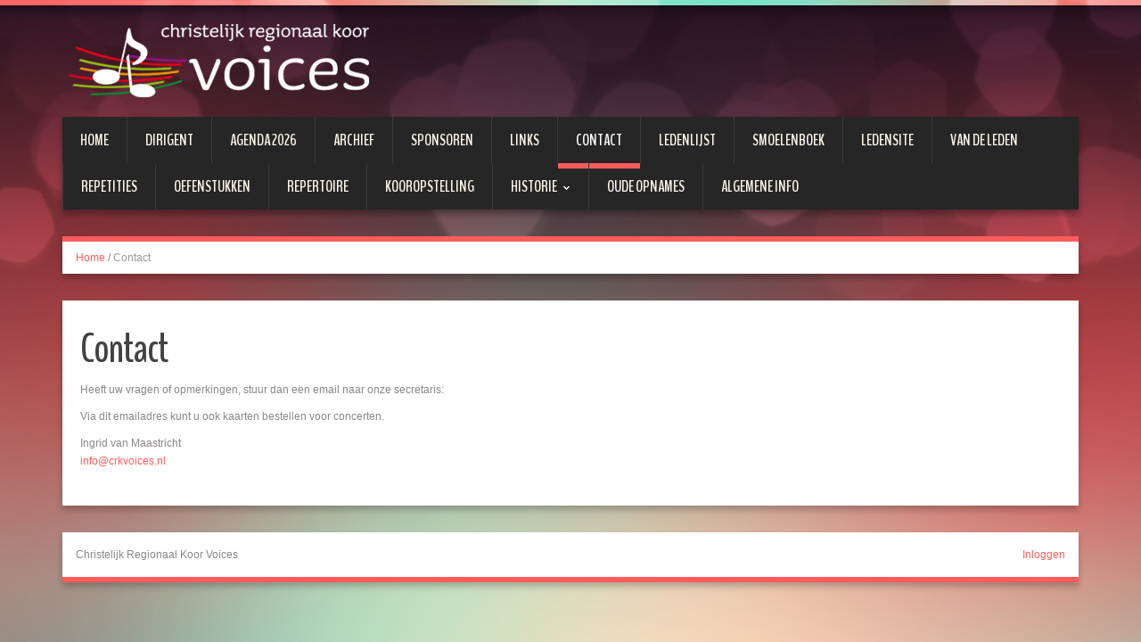

--- FILE ---
content_type: text/html; charset=UTF-8
request_url: https://www.crkvoices.nl/contact/
body_size: 7011
content:
<!DOCTYPE html>
<html lang="nl" xmlns:fb="https://www.facebook.com/2008/fbml" xmlns:addthis="https://www.addthis.com/help/api-spec" >
<head><style>img.lazy{min-height:1px}</style><link href="https://www.crkvoices.nl/wp-content/plugins/w3-total-cache/pub/js/lazyload.min.js" as="script">
<meta charset="UTF-8" />
<title>Contact | </title>
<meta name="viewport" content="width=device-width, initial-scale=1.0">
<meta name="format-detection" content="telephone=no" />
<link rel="profile" href="https://gmpg.org/xfn/11" />
<link rel="pingback" href="https://www.crkvoices.nl/xmlrpc.php" />
<link rel="icon" href="https://www.crkvoices.nl/wp-content/uploads/2013/11/Schermafbeelding-2013-11-26-om-19.49.10.png" type="image/x-icon" />
<!--[if lt IE 9]>
<script src="https://www.crkvoices.nl/wp-content/themes/duena/js/html5.js" type="text/javascript"></script>
<![endif]-->
<!--[if (gt IE 9)|!(IE)]>
<script src="https://www.crkvoices.nl/wp-content/themes/duena/js/jquery.mobile.customized.min.js" type="text/javascript"></script>
<![endif]-->
<meta name='robots' content='max-image-preview:large' />
<link rel='dns-prefetch' href='//www.crkvoices.nl' />
<link rel='dns-prefetch' href='//s7.addthis.com' />
<link rel='dns-prefetch' href='//s.w.org' />
<link rel="alternate" type="application/rss+xml" title=" &raquo; Feed" href="https://www.crkvoices.nl/feed/" />
<link rel="alternate" type="application/rss+xml" title=" &raquo; Reactiesfeed" href="https://www.crkvoices.nl/comments/feed/" />
<script type="text/javascript">
window._wpemojiSettings = {"baseUrl":"https:\/\/s.w.org\/images\/core\/emoji\/14.0.0\/72x72\/","ext":".png","svgUrl":"https:\/\/s.w.org\/images\/core\/emoji\/14.0.0\/svg\/","svgExt":".svg","source":{"concatemoji":"https:\/\/www.crkvoices.nl\/wp-includes\/js\/wp-emoji-release.min.js?ver=6.0.11"}};
/*! This file is auto-generated */
!function(e,a,t){var n,r,o,i=a.createElement("canvas"),p=i.getContext&&i.getContext("2d");function s(e,t){var a=String.fromCharCode,e=(p.clearRect(0,0,i.width,i.height),p.fillText(a.apply(this,e),0,0),i.toDataURL());return p.clearRect(0,0,i.width,i.height),p.fillText(a.apply(this,t),0,0),e===i.toDataURL()}function c(e){var t=a.createElement("script");t.src=e,t.defer=t.type="text/javascript",a.getElementsByTagName("head")[0].appendChild(t)}for(o=Array("flag","emoji"),t.supports={everything:!0,everythingExceptFlag:!0},r=0;r<o.length;r++)t.supports[o[r]]=function(e){if(!p||!p.fillText)return!1;switch(p.textBaseline="top",p.font="600 32px Arial",e){case"flag":return s([127987,65039,8205,9895,65039],[127987,65039,8203,9895,65039])?!1:!s([55356,56826,55356,56819],[55356,56826,8203,55356,56819])&&!s([55356,57332,56128,56423,56128,56418,56128,56421,56128,56430,56128,56423,56128,56447],[55356,57332,8203,56128,56423,8203,56128,56418,8203,56128,56421,8203,56128,56430,8203,56128,56423,8203,56128,56447]);case"emoji":return!s([129777,127995,8205,129778,127999],[129777,127995,8203,129778,127999])}return!1}(o[r]),t.supports.everything=t.supports.everything&&t.supports[o[r]],"flag"!==o[r]&&(t.supports.everythingExceptFlag=t.supports.everythingExceptFlag&&t.supports[o[r]]);t.supports.everythingExceptFlag=t.supports.everythingExceptFlag&&!t.supports.flag,t.DOMReady=!1,t.readyCallback=function(){t.DOMReady=!0},t.supports.everything||(n=function(){t.readyCallback()},a.addEventListener?(a.addEventListener("DOMContentLoaded",n,!1),e.addEventListener("load",n,!1)):(e.attachEvent("onload",n),a.attachEvent("onreadystatechange",function(){"complete"===a.readyState&&t.readyCallback()})),(e=t.source||{}).concatemoji?c(e.concatemoji):e.wpemoji&&e.twemoji&&(c(e.twemoji),c(e.wpemoji)))}(window,document,window._wpemojiSettings);
</script>
<style type="text/css">
img.wp-smiley,
img.emoji {
	display: inline !important;
	border: none !important;
	box-shadow: none !important;
	height: 1em !important;
	width: 1em !important;
	margin: 0 0.07em !important;
	vertical-align: -0.1em !important;
	background: none !important;
	padding: 0 !important;
}
</style>
	<link rel='stylesheet' id='wp-block-library-css'  href='https://www.crkvoices.nl/wp-includes/css/dist/block-library/style.min.css?ver=6.0.11' type='text/css' media='all' />
<style id='global-styles-inline-css' type='text/css'>
body{--wp--preset--color--black: #000000;--wp--preset--color--cyan-bluish-gray: #abb8c3;--wp--preset--color--white: #ffffff;--wp--preset--color--pale-pink: #f78da7;--wp--preset--color--vivid-red: #cf2e2e;--wp--preset--color--luminous-vivid-orange: #ff6900;--wp--preset--color--luminous-vivid-amber: #fcb900;--wp--preset--color--light-green-cyan: #7bdcb5;--wp--preset--color--vivid-green-cyan: #00d084;--wp--preset--color--pale-cyan-blue: #8ed1fc;--wp--preset--color--vivid-cyan-blue: #0693e3;--wp--preset--color--vivid-purple: #9b51e0;--wp--preset--gradient--vivid-cyan-blue-to-vivid-purple: linear-gradient(135deg,rgba(6,147,227,1) 0%,rgb(155,81,224) 100%);--wp--preset--gradient--light-green-cyan-to-vivid-green-cyan: linear-gradient(135deg,rgb(122,220,180) 0%,rgb(0,208,130) 100%);--wp--preset--gradient--luminous-vivid-amber-to-luminous-vivid-orange: linear-gradient(135deg,rgba(252,185,0,1) 0%,rgba(255,105,0,1) 100%);--wp--preset--gradient--luminous-vivid-orange-to-vivid-red: linear-gradient(135deg,rgba(255,105,0,1) 0%,rgb(207,46,46) 100%);--wp--preset--gradient--very-light-gray-to-cyan-bluish-gray: linear-gradient(135deg,rgb(238,238,238) 0%,rgb(169,184,195) 100%);--wp--preset--gradient--cool-to-warm-spectrum: linear-gradient(135deg,rgb(74,234,220) 0%,rgb(151,120,209) 20%,rgb(207,42,186) 40%,rgb(238,44,130) 60%,rgb(251,105,98) 80%,rgb(254,248,76) 100%);--wp--preset--gradient--blush-light-purple: linear-gradient(135deg,rgb(255,206,236) 0%,rgb(152,150,240) 100%);--wp--preset--gradient--blush-bordeaux: linear-gradient(135deg,rgb(254,205,165) 0%,rgb(254,45,45) 50%,rgb(107,0,62) 100%);--wp--preset--gradient--luminous-dusk: linear-gradient(135deg,rgb(255,203,112) 0%,rgb(199,81,192) 50%,rgb(65,88,208) 100%);--wp--preset--gradient--pale-ocean: linear-gradient(135deg,rgb(255,245,203) 0%,rgb(182,227,212) 50%,rgb(51,167,181) 100%);--wp--preset--gradient--electric-grass: linear-gradient(135deg,rgb(202,248,128) 0%,rgb(113,206,126) 100%);--wp--preset--gradient--midnight: linear-gradient(135deg,rgb(2,3,129) 0%,rgb(40,116,252) 100%);--wp--preset--duotone--dark-grayscale: url('#wp-duotone-dark-grayscale');--wp--preset--duotone--grayscale: url('#wp-duotone-grayscale');--wp--preset--duotone--purple-yellow: url('#wp-duotone-purple-yellow');--wp--preset--duotone--blue-red: url('#wp-duotone-blue-red');--wp--preset--duotone--midnight: url('#wp-duotone-midnight');--wp--preset--duotone--magenta-yellow: url('#wp-duotone-magenta-yellow');--wp--preset--duotone--purple-green: url('#wp-duotone-purple-green');--wp--preset--duotone--blue-orange: url('#wp-duotone-blue-orange');--wp--preset--font-size--small: 13px;--wp--preset--font-size--medium: 20px;--wp--preset--font-size--large: 36px;--wp--preset--font-size--x-large: 42px;}.has-black-color{color: var(--wp--preset--color--black) !important;}.has-cyan-bluish-gray-color{color: var(--wp--preset--color--cyan-bluish-gray) !important;}.has-white-color{color: var(--wp--preset--color--white) !important;}.has-pale-pink-color{color: var(--wp--preset--color--pale-pink) !important;}.has-vivid-red-color{color: var(--wp--preset--color--vivid-red) !important;}.has-luminous-vivid-orange-color{color: var(--wp--preset--color--luminous-vivid-orange) !important;}.has-luminous-vivid-amber-color{color: var(--wp--preset--color--luminous-vivid-amber) !important;}.has-light-green-cyan-color{color: var(--wp--preset--color--light-green-cyan) !important;}.has-vivid-green-cyan-color{color: var(--wp--preset--color--vivid-green-cyan) !important;}.has-pale-cyan-blue-color{color: var(--wp--preset--color--pale-cyan-blue) !important;}.has-vivid-cyan-blue-color{color: var(--wp--preset--color--vivid-cyan-blue) !important;}.has-vivid-purple-color{color: var(--wp--preset--color--vivid-purple) !important;}.has-black-background-color{background-color: var(--wp--preset--color--black) !important;}.has-cyan-bluish-gray-background-color{background-color: var(--wp--preset--color--cyan-bluish-gray) !important;}.has-white-background-color{background-color: var(--wp--preset--color--white) !important;}.has-pale-pink-background-color{background-color: var(--wp--preset--color--pale-pink) !important;}.has-vivid-red-background-color{background-color: var(--wp--preset--color--vivid-red) !important;}.has-luminous-vivid-orange-background-color{background-color: var(--wp--preset--color--luminous-vivid-orange) !important;}.has-luminous-vivid-amber-background-color{background-color: var(--wp--preset--color--luminous-vivid-amber) !important;}.has-light-green-cyan-background-color{background-color: var(--wp--preset--color--light-green-cyan) !important;}.has-vivid-green-cyan-background-color{background-color: var(--wp--preset--color--vivid-green-cyan) !important;}.has-pale-cyan-blue-background-color{background-color: var(--wp--preset--color--pale-cyan-blue) !important;}.has-vivid-cyan-blue-background-color{background-color: var(--wp--preset--color--vivid-cyan-blue) !important;}.has-vivid-purple-background-color{background-color: var(--wp--preset--color--vivid-purple) !important;}.has-black-border-color{border-color: var(--wp--preset--color--black) !important;}.has-cyan-bluish-gray-border-color{border-color: var(--wp--preset--color--cyan-bluish-gray) !important;}.has-white-border-color{border-color: var(--wp--preset--color--white) !important;}.has-pale-pink-border-color{border-color: var(--wp--preset--color--pale-pink) !important;}.has-vivid-red-border-color{border-color: var(--wp--preset--color--vivid-red) !important;}.has-luminous-vivid-orange-border-color{border-color: var(--wp--preset--color--luminous-vivid-orange) !important;}.has-luminous-vivid-amber-border-color{border-color: var(--wp--preset--color--luminous-vivid-amber) !important;}.has-light-green-cyan-border-color{border-color: var(--wp--preset--color--light-green-cyan) !important;}.has-vivid-green-cyan-border-color{border-color: var(--wp--preset--color--vivid-green-cyan) !important;}.has-pale-cyan-blue-border-color{border-color: var(--wp--preset--color--pale-cyan-blue) !important;}.has-vivid-cyan-blue-border-color{border-color: var(--wp--preset--color--vivid-cyan-blue) !important;}.has-vivid-purple-border-color{border-color: var(--wp--preset--color--vivid-purple) !important;}.has-vivid-cyan-blue-to-vivid-purple-gradient-background{background: var(--wp--preset--gradient--vivid-cyan-blue-to-vivid-purple) !important;}.has-light-green-cyan-to-vivid-green-cyan-gradient-background{background: var(--wp--preset--gradient--light-green-cyan-to-vivid-green-cyan) !important;}.has-luminous-vivid-amber-to-luminous-vivid-orange-gradient-background{background: var(--wp--preset--gradient--luminous-vivid-amber-to-luminous-vivid-orange) !important;}.has-luminous-vivid-orange-to-vivid-red-gradient-background{background: var(--wp--preset--gradient--luminous-vivid-orange-to-vivid-red) !important;}.has-very-light-gray-to-cyan-bluish-gray-gradient-background{background: var(--wp--preset--gradient--very-light-gray-to-cyan-bluish-gray) !important;}.has-cool-to-warm-spectrum-gradient-background{background: var(--wp--preset--gradient--cool-to-warm-spectrum) !important;}.has-blush-light-purple-gradient-background{background: var(--wp--preset--gradient--blush-light-purple) !important;}.has-blush-bordeaux-gradient-background{background: var(--wp--preset--gradient--blush-bordeaux) !important;}.has-luminous-dusk-gradient-background{background: var(--wp--preset--gradient--luminous-dusk) !important;}.has-pale-ocean-gradient-background{background: var(--wp--preset--gradient--pale-ocean) !important;}.has-electric-grass-gradient-background{background: var(--wp--preset--gradient--electric-grass) !important;}.has-midnight-gradient-background{background: var(--wp--preset--gradient--midnight) !important;}.has-small-font-size{font-size: var(--wp--preset--font-size--small) !important;}.has-medium-font-size{font-size: var(--wp--preset--font-size--medium) !important;}.has-large-font-size{font-size: var(--wp--preset--font-size--large) !important;}.has-x-large-font-size{font-size: var(--wp--preset--font-size--x-large) !important;}
</style>
<link rel='stylesheet' id='meteor-slides-css'  href='https://www.crkvoices.nl/wp-content/plugins/meteor-slides/css/meteor-slides.css?ver=1.0' type='text/css' media='all' />
<link rel='stylesheet' id='parent-style-css'  href='https://www.crkvoices.nl/wp-content/themes/duena/style.css?ver=6.0.11' type='text/css' media='all' />
<link rel='stylesheet' id='duena-bootstrap-css'  href='https://www.crkvoices.nl/wp-content/themes/duena/bootstrap/css/bootstrap.css?ver=6.0.11' type='text/css' media='all' />
<link rel='stylesheet' id='flexslider-css'  href='https://www.crkvoices.nl/wp-content/themes/duena/css/flexslider.css?ver=6.0.11' type='text/css' media='all' />
<link rel='stylesheet' id='magnific-css'  href='https://www.crkvoices.nl/wp-content/themes/duena/css/magnific-popup.css?ver=6.0.11' type='text/css' media='all' />
<link rel='stylesheet' id='font-awesome-css'  href='https://www.crkvoices.nl/wp-content/themes/duena/css/font-awesome.css?ver=4.0.3' type='text/css' media='all' />
<link rel='stylesheet' id='duena-style-css'  href='https://www.crkvoices.nl/wp-content/themes/duena-child/style.css?ver=6.0.11' type='text/css' media='all' />
<style id='duena-style-inline-css' type='text/css'>

    a,
    .searchform .screen-reader-text,
    .post_meta i,
    .author_bio_sidebar .social_box a,
    .post-title a:hover,
    .post-footer i,
    .page_nav_wrap .post_nav ul li .current,
    .page_nav_wrap .post_nav ul li a:hover {
		color: #FF5B5B;
	}
	.post_type_label,
	.flex-direction-nav a,
	#content .featured_badge,
	.author_bio_sidebar .social_box,
	.flex-control-paging li a.flex-active,
	.flex-control-paging li a:hover,
	#toTop,
	.post-footer a,
	.navbar_inner > div > ul ul, 
	.navbar_inner > ul ul,
	.btn.btn-primary,
	input[type='submit'],
	input[type='reset'] {
		background-color: #FF5B5B;
	}
	.site-info,
	.widget,
	#slider-wrapper .flexslider,
	.navbar_inner > div > ul > li > a,
	.navbar_inner > div > ul > li > a:hover, 
	.navbar_inner > div > ul > li.sfHover > a, 
	.navbar_inner > div > ul > li.current-menu-item > a, 
	.navbar_inner > div > ul > li.current_page_item > a,
	.navbar_inner > ul > li > a,
	.navbar_inner > ul > li > a:hover, 
	.navbar_inner > ul > li.sfHover > a, 
	.navbar_inner > ul > li.current-menu-item > a, 
	.navbar_inner > ul > li.current_page_item > a,
	.breadcrumb,
	#comments,
	.post-footer a,
	.author-info {
		border-color: #FF5B5B;
	}
	a:hover,
	a:focus {
		color: #71A08B;
	}

	.btn.btn-primary:hover,
	input[type='submit']:hover,
	input[type='reset']:hover,
	.slider-caption .btn.btn-primary:hover {
		background-color: #71A08B;
	}

	textarea:focus,
	input[type='text']:focus,
	input[type='password']:focus,
	input[type='datetime']:focus,
	input[type='datetime-local']:focus,
	input[type='date']:focus,
	input[type='month']:focus,
	input[type='time']:focus,
	input[type='week']:focus,
	input[type='number']:focus,
	input[type='email']:focus,
	input[type='url']:focus,
	input[type='search']:focus,
	input[type='tel']:focus,
	input[type='color']:focus,
	.uneditable-input:focus {
		border-color: #FF5B5B;
		box-shadow: inset 0 1px 1px rgba(0,0,0,.075), 0 0 2px #FF5B5B;
	}
	
</style>
<!--[if lt IE 9]>
<link rel='stylesheet' id='duena_ie-css'  href='https://www.crkvoices.nl/wp-content/themes/duena/css/ie.css?ver=6.0.11' type='text/css' media='all' />
<![endif]-->
<link rel='stylesheet' id='addthis_all_pages-css'  href='https://www.crkvoices.nl/wp-content/plugins/addthis/frontend/build/addthis_wordpress_public.min.css?ver=6.0.11' type='text/css' media='all' />
<script type='text/javascript' src='https://www.crkvoices.nl/wp-includes/js/tinymce/tinymce.min.js?ver=49110-20201110' id='wp-tinymce-root-js'></script>
<script type='text/javascript' src='https://www.crkvoices.nl/wp-includes/js/tinymce/plugins/compat3x/plugin.min.js?ver=49110-20201110' id='wp-tinymce-js'></script>
<script type='text/javascript' src='https://www.crkvoices.nl/wp-includes/js/jquery/jquery.min.js?ver=3.6.0' id='jquery-core-js'></script>
<script type='text/javascript' src='https://www.crkvoices.nl/wp-includes/js/jquery/jquery-migrate.min.js?ver=3.3.2' id='jquery-migrate-js'></script>
<script type='text/javascript' src='https://www.crkvoices.nl/wp-content/plugins/meteor-slides/js/jquery.cycle.all.js?ver=6.0.11' id='jquery-cycle-js'></script>
<script type='text/javascript' src='https://www.crkvoices.nl/wp-content/plugins/meteor-slides/js/jquery.metadata.v2.js?ver=6.0.11' id='jquery-metadata-js'></script>
<script type='text/javascript' src='https://www.crkvoices.nl/wp-content/plugins/meteor-slides/js/jquery.touchwipe.1.1.1.js?ver=6.0.11' id='jquery-touchwipe-js'></script>
<script type='text/javascript' id='meteorslides-script-js-extra'>
/* <![CDATA[ */
var meteorslidessettings = {"meteorslideshowspeed":"2000","meteorslideshowduration":"4000","meteorslideshowheight":"750","meteorslideshowwidth":"1170","meteorslideshowtransition":"scrollLeft"};
/* ]]> */
</script>
<script type='text/javascript' src='https://www.crkvoices.nl/wp-content/plugins/meteor-slides/js/slideshow.js?ver=6.0.11' id='meteorslides-script-js'></script>
<script type='text/javascript' src='https://www.crkvoices.nl/wp-admin/admin-ajax.php?action=addthis_global_options_settings&#038;ver=6.0.11' id='addthis_global_options-js'></script>
<script type='text/javascript' src='https://s7.addthis.com/js/300/addthis_widget.js?ver=6.0.11#pubid=wp-7bd17d89ffc3ff6a7a506a2318d86f57' id='addthis_widget-js'></script>
<link rel="https://api.w.org/" href="https://www.crkvoices.nl/wp-json/" /><link rel="alternate" type="application/json" href="https://www.crkvoices.nl/wp-json/wp/v2/pages/31" /><link rel="EditURI" type="application/rsd+xml" title="RSD" href="https://www.crkvoices.nl/xmlrpc.php?rsd" />
<link rel="wlwmanifest" type="application/wlwmanifest+xml" href="https://www.crkvoices.nl/wp-includes/wlwmanifest.xml" /> 
<meta name="generator" content="WordPress 6.0.11" />
<link rel="canonical" href="https://www.crkvoices.nl/contact/" />
<link rel='shortlink' href='https://www.crkvoices.nl/?p=31' />
<link rel="alternate" type="application/json+oembed" href="https://www.crkvoices.nl/wp-json/oembed/1.0/embed?url=https%3A%2F%2Fwww.crkvoices.nl%2Fcontact%2F" />
<link rel="alternate" type="text/xml+oembed" href="https://www.crkvoices.nl/wp-json/oembed/1.0/embed?url=https%3A%2F%2Fwww.crkvoices.nl%2Fcontact%2F&#038;format=xml" />
</head>

<body data-rsssl=1 class="page-template page-template-page-templates page-template-fullwidth page-template-page-templatesfullwidth-php page page-id-31">
<div class="page-wrapper">
		<header id="header" role="banner">
		<div class="container clearfix">
			<div class="logo">
								<a href="https://www.crkvoices.nl/" title="" rel="home"><img class="lazy" src="data:image/svg+xml,%3Csvg%20xmlns='http://www.w3.org/2000/svg'%20viewBox='0%200%201%201'%3E%3C/svg%3E" data-src="https://www.crkvoices.nl/wp-content/uploads/2013/11/crkvoices-logo.png" alt=""></a>
							<p class="site-description"></p>
			</div>
				        <div class="clear"></div>
			<nav id="site-navigation" class="main-nav" role="navigation">
				<div class="navbar_inner">
				<ul id="topnav" class="sf-menu"><li id="menu-item-52" class="menu-item menu-item-type-custom menu-item-object-custom menu-item-home menu-item-52"><a href="https://www.crkvoices.nl">Home</a></li>
<li id="menu-item-71" class="menu-item menu-item-type-post_type menu-item-object-page menu-item-71"><a href="https://www.crkvoices.nl/dirigent/">Dirigent</a></li>
<li id="menu-item-59" class="menu-item menu-item-type-post_type menu-item-object-page menu-item-59"><a href="https://www.crkvoices.nl/agenda/">Agenda 2026</a></li>
<li id="menu-item-48" class="menu-item menu-item-type-post_type menu-item-object-page menu-item-48"><a href="https://www.crkvoices.nl/persberichten/">Archief</a></li>
<li id="menu-item-43" class="menu-item menu-item-type-post_type menu-item-object-page menu-item-43"><a href="https://www.crkvoices.nl/sponsoren/">Sponsoren</a></li>
<li id="menu-item-44" class="menu-item menu-item-type-post_type menu-item-object-page menu-item-44"><a href="https://www.crkvoices.nl/links/">Links</a></li>
<li id="menu-item-42" class="menu-item menu-item-type-post_type menu-item-object-page current-menu-item page_item page-item-31 current_page_item menu-item-42 active"><a href="https://www.crkvoices.nl/contact/" aria-current="page">Contact</a></li>
<li id="menu-item-556" class="menu-item menu-item-type-post_type menu-item-object-page menu-item-556"><a href="https://www.crkvoices.nl/ledensite/ledenlijst/">Ledenlijst</a></li>
<li id="menu-item-496" class="menu-item menu-item-type-post_type menu-item-object-page menu-item-496"><a href="https://www.crkvoices.nl/ledensite/smoelenboek/">Smoelenboek</a></li>
<li id="menu-item-480" class="menu-item menu-item-type-post_type menu-item-object-page menu-item-480"><a href="https://www.crkvoices.nl/ledensite/">Ledensite</a></li>
<li id="menu-item-501" class="menu-item menu-item-type-post_type menu-item-object-page menu-item-501"><a href="https://www.crkvoices.nl/ledensite/van-de-leden/">Van de Leden</a></li>
<li id="menu-item-2606" class="menu-item menu-item-type-post_type menu-item-object-page menu-item-2606"><a href="https://www.crkvoices.nl/ledensite/repeties/">REPETITIES</a></li>
<li id="menu-item-10558" class="menu-item menu-item-type-post_type menu-item-object-page menu-item-10558"><a href="https://www.crkvoices.nl/oefenstukken/">Oefenstukken</a></li>
<li id="menu-item-541" class="menu-item menu-item-type-post_type menu-item-object-page menu-item-541"><a href="https://www.crkvoices.nl/ledensite/repertoire/">Repertoire</a></li>
<li id="menu-item-540" class="menu-item menu-item-type-post_type menu-item-object-page menu-item-540"><a href="https://www.crkvoices.nl/ledensite/kooropstelling/">Kooropstelling</a></li>
<li id="menu-item-41" class="menu-item menu-item-type-post_type menu-item-object-page menu-item-has-children menu-item-41"><a href="https://www.crkvoices.nl/algemeen/">Historie</a>
<ul class="sub-menu">
	<li id="menu-item-50" class="menu-item menu-item-type-custom menu-item-object-custom menu-item-50"><a>Informatie</a></li>
	<li id="menu-item-561" class="menu-item menu-item-type-custom menu-item-object-custom menu-item-has-children menu-item-561"><a href="https://t">Algemeen</a>
	<ul class="sub-menu">
		<li id="menu-item-558" class="menu-item menu-item-type-post_type menu-item-object-page menu-item-558"><a href="https://www.crkvoices.nl/ledensite/koorkwaliteit/">Koorkwaliteit</a></li>
		<li id="menu-item-557" class="menu-item menu-item-type-post_type menu-item-object-page menu-item-557"><a href="https://www.crkvoices.nl/ledensite/koorscholing/">Koorscholing</a></li>
	</ul>
</li>
	<li id="menu-item-892" class="menu-item menu-item-type-post_type menu-item-object-page menu-item-892"><a href="https://www.crkvoices.nl/ledensite/vertalingen/">Vertalingen</a></li>
	<li id="menu-item-539" class="menu-item menu-item-type-post_type menu-item-object-page menu-item-539"><a href="https://www.crkvoices.nl/ledensite/kledingvoorschrift/">Kledingvoorschrift</a></li>
	<li id="menu-item-497" class="menu-item menu-item-type-post_type menu-item-object-page menu-item-497"><a href="https://www.crkvoices.nl/ledensite/fotovideo/">Foto/video</a></li>
	<li id="menu-item-495" class="menu-item menu-item-type-post_type menu-item-object-page menu-item-495"><a href="https://www.crkvoices.nl/ledensite/contact-2/">Contact</a></li>
	<li id="menu-item-559" class="menu-item menu-item-type-post_type menu-item-object-page menu-item-559"><a href="https://www.crkvoices.nl/ledensite/infobulletin/">Infobulletin</a></li>
	<li id="menu-item-51" class="menu-item menu-item-type-custom menu-item-object-custom menu-item-has-children menu-item-51"><a href="https://crkvoices.nl/cd-and-on-earth-peace-opgenomen-in-2013">Media / CD&#8217;s</a>
	<ul class="sub-menu">
		<li id="menu-item-2987" class="menu-item menu-item-type-post_type menu-item-object-page menu-item-2987"><a href="https://www.crkvoices.nl/nieuwe-cd-more-love-to-thee/">Nieuwe CD ‘More love’</a></li>
		<li id="menu-item-2937" class="menu-item menu-item-type-post_type menu-item-object-page menu-item-2937"><a href="https://www.crkvoices.nl/cd-and-on-earth-peace-opgenomen-in-2013/">CD “And on earth… peace” opgenomen in 2013</a></li>
		<li id="menu-item-2933" class="menu-item menu-item-type-post_type menu-item-object-page menu-item-2933"><a href="https://www.crkvoices.nl/cd-magnificat-opgenomen-in-2011/">CD “Magnificat” opgenomen in 2011</a></li>
		<li id="menu-item-2928" class="menu-item menu-item-type-post_type menu-item-object-page menu-item-2928"><a href="https://www.crkvoices.nl/cd-requiem-opgenomen-in-2010/">CD “Requiem” opgenomen in 2010</a></li>
		<li id="menu-item-47" class="menu-item menu-item-type-post_type menu-item-object-page menu-item-47"><a href="https://www.crkvoices.nl/cd/">CD “TAKE MY VOICE” opgenomen in 2009</a></li>
	</ul>
</li>
</ul>
</li>
<li id="menu-item-46" class="menu-item menu-item-type-post_type menu-item-object-page menu-item-46"><a href="https://www.crkvoices.nl/video/">Oude opnames</a></li>
<li id="menu-item-104" class="menu-item menu-item-type-post_type menu-item-object-page menu-item-104"><a href="https://www.crkvoices.nl/algemene-info/">Algemene info</a></li>
</ul>				</div>
			</nav><!-- #site-navigation -->
		</div>
	</header><!-- #masthead -->
		<div id="main" class="site-main">
		<div class="container">
							<ul class="breadcrumb breadcrumb__t"><li><a href="https://www.crkvoices.nl">Home</a></li> <li class="divider">/</li> <li class="active">Contact</li></ul>						<div class="row">	<div id="primary" class="col-md-12">
		<div id="content" class="site-content" role="main">

			
		<div class="page_wrap fullwidth-page">
				
			<h1 class="post-title">Contact</h1>
			<div class="post_content">
				<div class="at-above-post-page addthis_tool" data-url="https://www.crkvoices.nl/contact/"></div><p>Heeft uw vragen of opmerkingen, stuur dan een email naar onze secretaris:</p>
<p>Via dit emailadres kunt u ook kaarten bestellen voor concerten.</p>
<p>Ingrid van Maastricht<br />
<a href="mailto:info@crkvoices.nl" target="_blank" rel="noopener">info@crkvoices.nl</a></p>
<!-- AddThis Advanced Settings above via filter on the_content --><!-- AddThis Advanced Settings below via filter on the_content --><!-- AddThis Advanced Settings generic via filter on the_content --><!-- AddThis Share Buttons above via filter on the_content --><!-- AddThis Share Buttons below via filter on the_content --><div class="at-below-post-page addthis_tool" data-url="https://www.crkvoices.nl/contact/"></div><!-- AddThis Share Buttons generic via filter on the_content -->							</div>
		</div>
		
		</div><!-- #content -->
	</div><!-- #primary -->

			</div>
		</div>
	</div><!-- #main -->

	<footer id="colophon" class="site-footer" role="contentinfo">
		<div class="container">
			<div class="site-info col-md-12">
				<div class="footer-text">
					Christelijk Regionaal Koor Voices				</div>
				<ul id="footer-nav" class="footer-menu"><li id="menu-item-68" class="menu-item menu-item-type-custom menu-item-object-custom menu-item-68"><a href="https://www.crkvoices.nl/wp-admin">Inloggen</a></li>
</ul>				<div class="clear"></div>
				<div id="toTop"><i class="fa fa-chevron-up"></i></div>
			</div>
		</div>
	</footer><!-- #colophon -->
</div><!-- .page-wrapper -->

<script type='text/javascript' src='https://www.crkvoices.nl/wp-content/themes/duena/js/navigation.js?ver=20120206' id='duena-navigation-js'></script>
<script type='text/javascript' src='https://www.crkvoices.nl/wp-content/themes/duena/js/skip-link-focus-fix.js?ver=20130115' id='duena-skip-link-focus-fix-js'></script>
<script type='text/javascript' src='https://www.crkvoices.nl/wp-content/themes/duena/js/superfish.js?ver=1.4.8' id='superfish-js'></script>
<script type='text/javascript' src='https://www.crkvoices.nl/wp-content/themes/duena/js/jquery.mobilemenu.js?ver=1.0' id='mobilemenu-js'></script>
<script type='text/javascript' src='https://www.crkvoices.nl/wp-content/themes/duena/js/sfmenu-touch.js?ver=1.0' id='sf_Touchscreen-js'></script>
<script type='text/javascript' src='https://www.crkvoices.nl/wp-content/themes/duena/js/jquery.flexslider.js?ver=2.1' id='flexslider-js'></script>
<script type='text/javascript' src='https://www.crkvoices.nl/wp-content/themes/duena/js/jquery.magnific-popup.js?ver=0.8.9' id='magnific-js'></script>
<script type='text/javascript' src='https://www.crkvoices.nl/wp-content/themes/duena/js/bootstrap.js?ver=1.0' id='bootstrap-custom-js'></script>
<script type='text/javascript' src='https://www.crkvoices.nl/wp-content/themes/duena/js/custom.js?ver=1.0' id='custom-js'></script>
		<script type="text/javascript">
			// initialise plugins
			jQuery(function(){
				// main navigation init
				jQuery('.navbar_inner > ul').superfish({
					delay:       500, 		// one second delay on mouseout 
					animation:   {opacity:"false", height:"show"}, // fade-in and slide-down animation
					speed:       'fast',  // faster animation speed 
					autoArrows:  true,   // generation of arrow mark-up (for submenu)
					dropShadows: false
				});
				jQuery('.navbar_inner > div > ul').superfish({
					delay:       500, 		// one second delay on mouseout 
					animation:   {opacity:"false", height:"show"}, // fade-in and slide-down animation
					speed:       'fast',  // faster animation speed 
					autoArrows:  true,   // generation of arrow mark-up (for submenu)
					dropShadows: false
				});
			});
			jQuery(function(){
			  var ismobile = navigator.userAgent.match(/(iPad)|(iPhone)|(iPod)|(android)|(webOS)/i)
			  if(ismobile){
			  	jQuery('.navbar_inner > ul').sftouchscreen();
			  	jQuery('.navbar_inner > div > ul').sftouchscreen();
			  }
			});
		</script>
		<!--[if (gt IE 9)|!(IE)]><!-->
		<script type="text/javascript">
			jQuery(function(){
				jQuery('.navbar_inner > ul').mobileMenu();
			  	jQuery('.navbar_inner > div > ul').mobileMenu();
			})
		</script>
		<!--<![endif]-->
		<script>window.w3tc_lazyload=1,window.lazyLoadOptions={elements_selector:".lazy",callback_loaded:function(t){var e;try{e=new CustomEvent("w3tc_lazyload_loaded",{detail:{e:t}})}catch(a){(e=document.createEvent("CustomEvent")).initCustomEvent("w3tc_lazyload_loaded",!1,!1,{e:t})}window.dispatchEvent(e)}}</script><script async src="https://www.crkvoices.nl/wp-content/plugins/w3-total-cache/pub/js/lazyload.min.js"></script></body>
</html>
<!--
Performance optimized by W3 Total Cache. Learn more: https://www.boldgrid.com/w3-total-cache/?utm_source=w3tc&utm_medium=footer_comment&utm_campaign=free_plugin

Object caching 13/256 objecten gebruiken Redis
Paginacaching met Disk: Enhanced 
Lazy-loading
Database caching gebruikt Disk

Served from: crkvoices.nl @ 2026-01-20 23:25:05 by W3 Total Cache
-->

--- FILE ---
content_type: text/css
request_url: https://www.crkvoices.nl/wp-content/themes/duena-child/style.css?ver=6.0.11
body_size: 26
content:
/* 
Theme Name:		 Duena Child
Template:		 duena
Version:		 1.0.0
Text Domain:	 duena-child
*/

/*
    Add your custom styles here
*/

